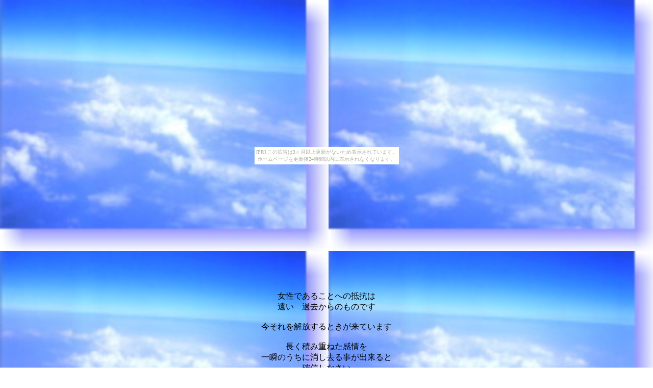

--- FILE ---
content_type: text/html
request_url: https://angelcascade.kachoufuugetu.net/angel%20message%20023.htm
body_size: 817
content:
<!DOCTYPE HTML PUBLIC "-//W3C//DTD HTML 4.01 Transitional//EN">
<HTML>
<HEAD>
<META http-equiv="Content-Type" content="text/html; charset=SHIFT_JIS">
<META name="GENERATOR" content="IBM WebSphere Studio Homepage Builder Version 9.0.0.0 for Windows">
<META http-equiv="Content-Style-Type" content="text/css">
<TITLE>angel message 23</TITLE>
</HEAD>
<BODY vlink="#FF00FF" alink="#009999" background="sky color11.jpg"><script type="text/javascript" charset="utf-8" src="//asumi.shinobi.jp/encount"></script><div style="text-align: center;"><div style="display: inline-block; position: relative; z-index: 9999;"><script type="text/javascript" charset="utf-8" src="//asumi.shinobi.jp/fire?f=435"></script><script type="text/javascript" charset="utf-8" src="/__sys__inactive_message.js"></script></div></div>
<P align="left"><BR>
<BR>
<BR>
<BR>
<BR>
<BR>
<BR>
<BR>
<BR>
<BR>
<BR>
<BR>
</P>
<P align="center">女性であることへの抵抗は<BR>
遠い　過去からのものです<BR>
<BR>
今それを解放するときが来ています<BR>
<BR>
長く積み重ねた感情を<BR>
一瞬のうちに消し去る事が出来ると<BR>
確信しなさい<BR>
<BR>
その部分に触れるたびに<BR>
<BR>
不安が押し寄せ<BR>
涙で　解放しようとします</P>
<P align="center">自分に優しくしてください<BR>
<BR>
<BR>
</P>
<P align="center">あなたはそのままで<BR>
<BR>
充分なのです</P>
<P align="left"><BR>
<BR>
<BR>
　　　<A href="angel message 1.htm"><IMG src="button2.gif" width="54" height="54" border="0"></A><BR>
<BR>
<BR>
<BR>
<BR>
<BR>
<BR>
<BR>
<BR>
<BR>
<BR>
<BR>
<BR>
<BR>
<BR>
<BR>
</P>
<div style="text-align: center;"><div style="display: inline-block; position: relative; z-index: 9999;"><script type="text/javascript" charset="utf-8" src="//asumi.shinobi.jp/fire?f=434"></script></div></div></BODY>
</HTML>

--- FILE ---
content_type: text/javascript;charset=UTF-8
request_url: https://s-rtb.send.microad.jp/ad?spot=5f0305ea5c3c153b5a1187eb69a58235&cb=microadCompass.AdRequestor.callback&url=https%3A%2F%2Fangelcascade.kachoufuugetu.net%2Fangel%2520message%2520023.htm&vo=true&mimes=%5B100%2C300%2C301%2C302%5D&cbt=c9e72268d21340019bdf10e343&pa=false&ar=false&ver=%5B%22compass.js.v1.20.1%22%5D
body_size: 161
content:
microadCompass.AdRequestor.callback({"spot":"5f0305ea5c3c153b5a1187eb69a58235","sequence":"2","impression_id":"6749410199377793585"})